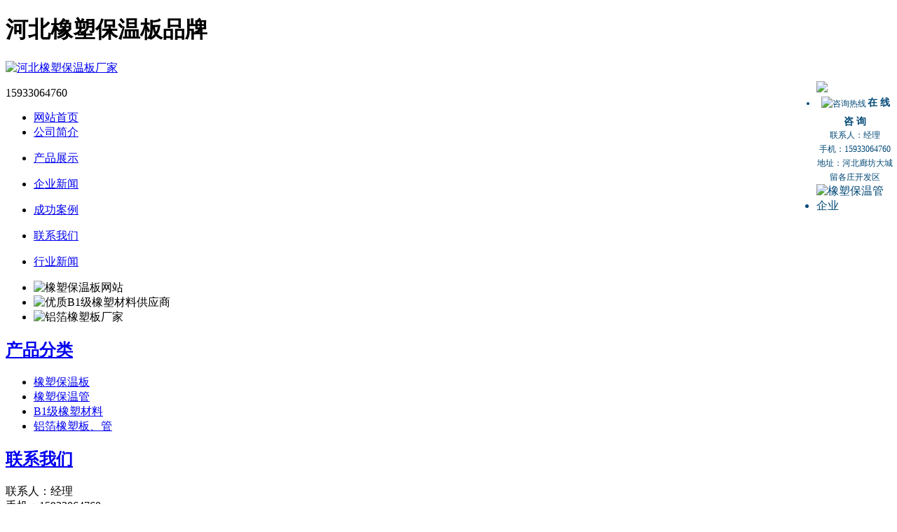

--- FILE ---
content_type: text/html
request_url: http://www.fapaoshuinibaowenban.com/zizhirongyu/
body_size: 9149
content:
<!DOCTYPE html PUBLIC "-//W3C//DTD XHTML 1.0 Transitional//EN" "http://www.w3.org/TR/xhtml1/DTD/xhtml1-transitional.dtd">
<html xmlns="http://www.w3.org/1999/xhtml">
<head>
<meta http-equiv="Content-Type" content="text/html; charset=utf-8" />
<title>河北橡塑保温板品牌_河北保温材料有限公司</title>
<meta name="keywords" content="橡塑保温板,橡塑保温管">
<meta name="description" content="河北保温材料有限公司（15933064760）是橡塑制品生产制造厂家，生产橡塑保温板、橡塑保温管，铝箔橡塑板、管，B1级橡塑材料，橡塑保温板价格合理优惠。">
<link rel="stylesheet" type="text/css" href="/theme/default/css/style.css">
<script type="text/javascript" src="/theme/default/js/jquery00.js"></script>
<script type="text/javascript" src="/theme/default/js/s3Slider.js"></script>
<script type="text/javascript">
    $(document).ready(function() {
        $('#slider').s3Slider({
            timeOut: 3000
        });
    });
</script>
</head>

<body>
	<div class="wrap">
        
<div class="head">
        	 <h1>河北橡塑保温板品牌</h1>
        	<div class="logo"><a href="/"><img src="/theme/default/images/logo.jpg" alt="河北橡塑保温板厂家 " /></a></div>
            <div class="rexian"><p>15933064760</p></div>
            <div class="clear"></div>
			<ul class="nav">
                <li><a href="/">网站首页</a></li>
                 
                
                <li><a href="/gongsijianjie/">公司简介</a>
                <dl class="subnav">
                
                </dl>
                </li>
                
                
                <li><a href="/productlist/">产品展示</a>
                <dl class="subnav">
                
                </dl>
                </li>
                
                
                <li><a href="/qiyexinwen/">企业新闻</a>
                <dl class="subnav">
                
                </dl>
                </li>
                
                
                <li><a href="/chenggonganli/">成功案例</a>
                <dl class="subnav">
                
                </dl>
                </li>
                
                
                <li><a href="/lianxi/">联系我们</a>
                <dl class="subnav">
                
                </dl>
                </li>
                
                
                <li><a href="/xingyexinwen/">行业新闻</a>
                <dl class="subnav">
                
                </dl>
                </li>
                  
            <div class="clear"></div>
            </ul>
            <div class="clear"></div>
            <div class="banner">
                    <div id="slider">
                    <ul id="sliderContent">
                                <li class="sliderImage">
                                    <img src="/theme/default/images/banner1.jpg" alt="橡塑保温板网站"/>
                                    <span class="top"></span>
                                </li>
                                 <li class="sliderImage">
                                    <img src="/theme/default/images/banner2.jpg" alt="优质B1级橡塑材料供应商"/>
                                    <span class="top"></span>
                                </li>
                                 <li class="sliderImage">
                                    <img src="/theme/default/images/banner3.jpg" alt="铝箔橡塑板厂家"/>
                                    <span class="top"></span>
                                </li><div class="clear sliderImage"></div>
                   </ul>
            
                  </div>
                </div>           
    	<div class="hei"></div>
        </div>           
        <div class="main">
       		        	<div class="left">
        		<div class="pro">
                <div class="pro-title">
                  <h2><a href="http://www.fapaoshuinibaowenban.com/productlist/">产品分类</a></h2>
                  <div class="clear"></div>
                </div>
                      <ul class="pro_fenlei">
                          
                    
                    <li ><a href="/xiangsubaowenban/" title="橡塑保温板">橡塑保温板</a></li>
                    
                    
                    <li ><a href="/xiangsubaowenguan/" title="橡塑保温管">橡塑保温管</a></li>
                    
                    
                    <li ><a href="/youzhiB1jixiangsucailiao/" title="B1级橡塑材料">B1级橡塑材料</a></li>
                    
                    
                    <li ><a href="/lvboxiangsubanguan/" title="铝箔橡塑板、管">铝箔橡塑板、管</a></li>
                       
                      </ul>
                      <div class="clear"></div>
                </div>
                <div class="pro">
                <div class="pro-title">
                  <h2><a href="http://www.fapaoshuinibaowenban.com/lianxi/">联系我们</a></h2>
                  <div class="clear"></div>
                </div>
                      <div class="nei-lianxi">
                          
联系人：经理<br/>

手机：15933064760<br/>

地址：河北廊坊大城留各庄开发区<br/>				
</p>  
                      </div>
                      <div class="clear"></div>
                </div>
            </div>

            <div class="right">
            	<div class="company">
        		<div class="com-title">
                	<h2><a >资质荣誉</a></h2>
                    <div class="more1">您的位置：<a href="/">首页</a>  > <a href="/zizhirongyu/" title="资质荣誉">资质荣誉</a></div>
                    <div class="clear"></div>
                </div>
             	<div class="nei-jianjie">
                    	<p>
                    <p style="text-align:center;"><img src="/upfile/201606/2016060834956533.jpg" style="float:none;" alt="营业执照" /></p><p style="text-align:center;"><img src="/upfile/201606/2016060834956737.jpg" style="float:none;" alt="橡塑保温板资质" /></p><p style="text-align:center;"><img src="/upfile/201606/2016060834956921.jpg" style="float:none;" alt="橡塑板品牌" /></p>
                </p> 
                    <div class="clear"></div>
                    </div>
            	<div class="clear"></div>
        </div>
            </div>
      		<div class="clear"></div>
        </div>
    </div>
	
    <div class="foot">
        <div class="wrap"> 
        	<div class="foot-logo"><img src="/theme/default/images/foot-logo.jpg" alt="橡塑保温管厂家logo" /></div>
            <div class="shu"></div>
            <div class="foot-nav">
                <ul>
                    <li id="first"><a href="http://www.fapaoshuinibaowenban.com/">首页</a></li>
                    <li><a href="http://www.fapaoshuinibaowenban.com/gongsijianjie/">公司简介</a></li>
                    <li><a href="http://www.fapaoshuinibaowenban.com/productlist/">产品展示</a></li>
                    <li><a href="http://www.fapaoshuinibaowenban.com/qiyexinwen/">企业新闻</a></li>
                    <li><a href="http://www.fapaoshuinibaowenban.com/zizhirongyu/">资质荣誉</a></li>
                    <li><a href="http://www.fapaoshuinibaowenban.com/chenggonganli/">成功案例</a></li>
                    <li><a href="http://www.fapaoshuinibaowenban.com/lianxi/">联系我们</a></li>
                <div class="clear"></div>
                </ul>
                <div class="clear"></div>
            </div>  
        	<div class="clear"></div>
         </div>
    </div>
    <div class="banquan">
     	<p>版权所有：河北保温材料有限公司 <a href="http://www.fapaoshuinibaowenban.com/sitemap_baidu.xml" target="_blank">网站地图</a>   <script language="javascript" type="text/javascript" src="http://js.users.51.la/18885627.js"></script>
<noscript><a href="http://www.51.la/?18885627" target="_blank"><img alt="&#x6211;&#x8981;&#x5566;&#x514D;&#x8D39;&#x7EDF;&#x8BA1;" src="http://img.users.51.la/18885627.asp" style="border:none" /></a></noscript>
</p>
    </div>
		 <script language="javascript" src="/theme/default/js/kf000000.js"></script>
<div id="lovexin12" style="right: 5px; position: absolute; top: 100px; z-index: 100; width: 150px; color: rgb(0, 72, 118);">
<ul style="color:#004876;">
	<li style="line-height:17px; height:17px; font-size:0px;"><img src="/theme/default/images/top00000.gif" alt="在线咨询橡塑保温板厂家"></li>
    <li style="background:url(/theme/default/images/center.gif); text-align:center; line-height:20px; font-size:12px;">
    	<img style="vertical-align:middle; padding:5px 2px;" src="/theme/default/images/chat0000.gif" alt="咨询热线"><span style="font-size:14px; font-weight:bold; color:#004876">在 线 咨 询 </span><br>
        				联系人：经理<br/>

手机：15933064760<br/>

地址：河北廊坊大城留各庄开发区<br/>
</li>
    <li><img src="/theme/default/images/buttom00.gif" usemap="#Map" alt="橡塑保温管企业"></li>
</ul>
</div>

</body>
</html>
